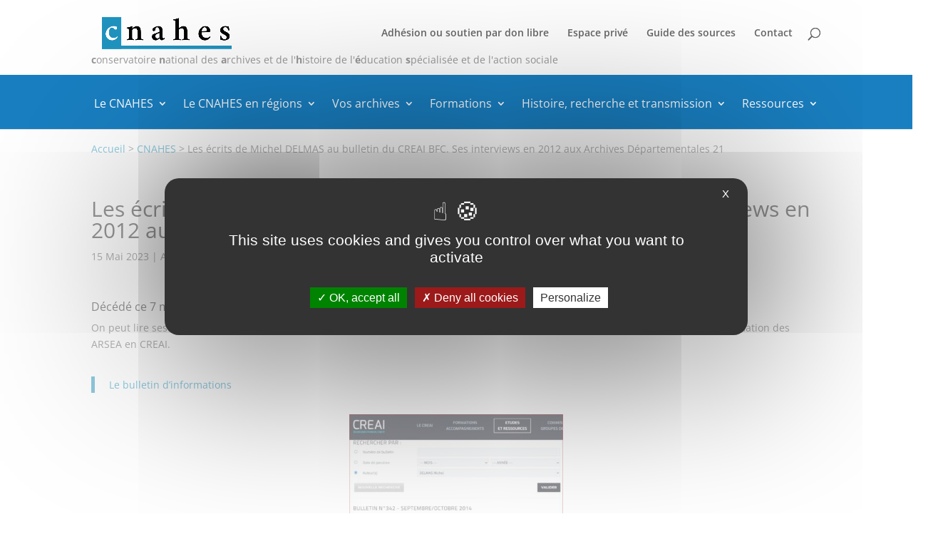

--- FILE ---
content_type: text/css
request_url: https://www.cnahes.org/wp-content/themes/divi-child/style.css?ver=4.27.4
body_size: 1876
content:
/*
 Theme Name:     Divi Child
 Theme URI:      https://www.agence-web-cvmh.fr
 Description:    Divi Child Theme for CNAHES
 Author:         CVMH solutions
 Author URI:     https://www.agence-web-cvmh.fr
 Template:       Divi
 Version:        1.0.0
*/

.baseline{
    width:100%;
    max-width:1080px;
    margin:-20px auto 10px;
    color:#999;
}

.entry-content ul{margin-left:30px}

/* Répartition fluide du menu */
.flex-menu nav {
    width: 100%;
}
.flex-menu nav > ul {
    display: flex;
    flex-direction: row;
    margin: 0;
    padding: 0;
}
.flex-menu nav > ul > li {
    list-style: none;
    flex-grow: 1;
    text-align: center;
}
.flex-menu nav > ul > li > a {
    display: block;
}

.nav li ul {
    width:300px;
}
.nav li li {
    line-height: 1.5em;
}
.fullwidth-menu li li a{
    width:260px;
    padding:9px 20px;
}

/* Effet survol sur bloc résumé */
.hover-effect {
    height: 235px;
}
.hover-effect .et_pb_blurb_content {
    height: 100%;
    max-width: none;
}
.hover-effect:before{
    content:'';
    display:inline-block;
    width:7px;
    border-right:1px solid #fff;
    height:235px;
    background:#ccc;
    position:absolute;
    left:0;
    top:0;
    z-index:1;
}
.hover-effect.cnahes:before{
    background:#00137f;
}
.hover-effect.cnahes-regions:before{
    background:#007f0e;
}
.hover-effect.archives:before{
    background:#7f0000;
}
.hover-effect.formations:before{
    background:#666666;
}
.hover-effect.histoire-recherche-transmission:before{
    background:#ffa100;
}
.hover-effect.ressources:before{
    background:#7f0037;
}
.hover-effect .et_pb_main_blurb_image  {
    height: 100%;
    width: 100%;
    overflow: hidden;
    margin: 0;
}
.hover-effect .et_pb_main_blurb_image img {
    max-width: none;
    opacity: 0.9;
    transform: translate3d(-40px, 0px, 0px);
    transition: transform 0.35s ease 0s, opacity 0.35s ease 0s;
    width: calc(100% + 50px);
    min-height: 100%;
    position: relative;
}
.hover-effect .et_pb_blurb_container {
    position: absolute;
    left: 0;
    bottom: 0;
    width: 100%;
    padding: 20px;
}
.hover-effect h2 {
    transform: translate3d(0px, 20px, 0px);
    transition: transform 0.35s ease 0s;
    font-weight: bold;
}
.hover-effect p {
    opacity: 0;
    transform: translate3d(0px, 20px, 0px);
    transition: opacity 0.2s ease 0s, transform 0.35s ease 0s;
    width: 100%;
}

.hover-effect:hover {
    cursor: pointer;
}
.hover-effect:hover .et_pb_main_blurb_image img {
    transform: translate3d(0px, 0px, 0px);
    opacity:0.3;
}
.hover-effect:hover h2 {
    transform: translate3d(0px, -20px, 0px);
}
.hover-effect:hover p {
    transform: translate3d(0px, -20px, 0px);
    opacity: 1;
    transition-delay: 0.05s;
    transition-duration: 0.35s;
}

.et_pb_blog_grid .et_pb_image_container {
    padding: 1px 1px 0;
}

.et_pb_blog_grid .et_pb_post .post-meta,
.et_pb_blog_grid .et_pb_post .post-meta a{
    color:#999;
    font-style:italic;
    cursor:default;
}
.et_pb_blog_grid .category-cnahes h2:before,
.et_pb_blog_grid .category-le-cnahes-en-regions h2:before,
.et_pb_blog_grid .category-auvergne-rhone-alpes h2:before,
.et_pb_blog_grid .category-bourgogne-franche-comte h2:before,
.et_pb_blog_grid .category-bretagne h2:before,
.et_pb_blog_grid .category-centre-val-de-loire h2:before,
.et_pb_blog_grid .category-corse h2:before,
.et_pb_blog_grid .category-grand-est h2:before,
.et_pb_blog_grid .category-hauts-de-france h2:before,
.et_pb_blog_grid .category-ile-de-france h2:before,
.et_pb_blog_grid .category-normandie h2:before,
.et_pb_blog_grid .category-nouvelle-aquitaine h2:before,
.et_pb_blog_grid .category-occitanie h2:before,
.et_pb_blog_grid .category-outre-mer h2:before,
.et_pb_blog_grid .category-pays-de-la-loire h2:before,
.et_pb_blog_grid .category-le-cnahes-en-regions h2:before,
.et_pb_blog_grid .category-provence-alpes-cote-dazur h2:before,
.et_pb_blog_grid .category-histoire-recherche-transmission h2:before{
    content: '';
    display: inline-block;
    width: 15px;
    height: 15px;
    margin-right: 5px;
}
.et_pb_blog_grid .category-cnahes h2:before{
    background:#007f0e;
}
.et_pb_blog_grid .category-le-cnahes-en-regions h2:before,
.et_pb_blog_grid .category-auvergne-rhone-alpes h2:before,
.et_pb_blog_grid .category-bourgogne-franche-comte h2:before,
.et_pb_blog_grid .category-bretagne h2:before,
.et_pb_blog_grid .category-centre-val-de-loire h2:before,
.et_pb_blog_grid .category-corse h2:before,
.et_pb_blog_grid .category-grand-est h2:before,
.et_pb_blog_grid .category-hauts-de-france h2:before,
.et_pb_blog_grid .category-ile-de-france h2:before,
.et_pb_blog_grid .category-normandie h2:before,
.et_pb_blog_grid .category-nouvelle-aquitaine h2:before,
.et_pb_blog_grid .category-occitanie h2:before,
.et_pb_blog_grid .category-outre-mer h2:before,
.et_pb_blog_grid .category-pays-de-la-loire h2:before,
.et_pb_blog_grid .category-le-cnahes-en-regions h2:before,
.et_pb_blog_grid .category-provence-alpes-cote-dazur h2:before {
    background:#00137f;
}
.et_pb_blog_grid .category-histoire-recherche-transmission h2:before{
    background:#ffa100;
}
.et_pb_blog_grid .more-link{
    font-style:italic;
}

#breadcrumbs{
    margin-top: 1rem ;
    font-size: 0.9rem;
    position: relative;
    z-index: 999;
}

.mapBlock{
    height:800px;
}
#Cmap{
    left:calc(50% - 400px)!important;
}

h2{
    font-size:23px;
    color: #197fc1;
    padding: 15px 0;
}
h3 {
    font-size: 18px;
    color: #666;
    font-weight: 700;
}
#left-area ul ul,
.entry-content ul ul{
    list-style-type: circle;
}

.single-post #left-area,
.archive #left-area,
.search-results #left-area,
.error404 #left-area{
    width:100%;
    padding-right:0;
}
.single-post #sidebar,
.archive #sidebar,
.search-results #sidebar,
.error404 #sidebar{
    display:none;
}
.single-post #main-content .container:before,
.archive #main-content .container:before,
.search-results #main-content .container:before,
.error404 #main-content .container:before{
    display:none;
}
.archive .et_pb_post .entry-featured-image-url,
.search-results .et_pb_post .entry-featured-image-url{
    float:left;
    margin-right:1em;
    max-width:150px;
}
.archive .et_pb_post,
.search-results .et_pb_post{
    overflow:hidden;
}

.archive .page-header,
.search-results .page-header{
    overflow:hidden;
    margin-bottom:30px;
}
.search-results h1{
    float:left;
    margin-right:5px;
}
.search-results .page-description{
    font-size:30px;
    line-height:1em;
}

.bx-wrapper ul{
    margin:0!important;
}

.widget_ccchildpages_widget .current_page_item > a{
    font-weight:700;
    color:#197fc1!important;
}
.widget_ccchildpages_widget ul{
    margin:10px 0 0 10px;
}
.widget_ccchildpages_widget li{
    line-height:1.3em;
}

.document-gallery .document-icon .title{
    font-size:12px;
}

.post-password-required .et_password_protected_form {
    width: 100%;
    max-width: 450px;
    margin: 50px auto;
    overflow: hidden;
}

.et-search-form {
    top: 38px;
    bottom:auto;
}
.et-search-form input{
    height:30px;
}
span.et_close_search_field {
    top: 23px;
    bottom: auto;
}
.et_pb_fullwidth_menu .mobile_menu_bar:before{
    color:white;
}

.widget_ccchildpages_widget > ul > li.page_item_has_children {
	position: relative;
}
.widget_ccchildpages_widget > ul > li.page_item_has_children > ul.children {
	display: none;
}
.widget_ccchildpages_widget > ul > li.page_item_has_children > i {
	position: absolute;
	right: 0;
	top: 0;
    cursor: pointer;
}
.widget_ccchildpages_widget > ul > li.page_item_has_children > i:after {
    font-family: ETmodules;
	content: "3";
	font-size: 16px;
	font-weight: 800;
    font-style:normal;
}
.widget_ccchildpages_widget > ul > li.page_item_has_children > i.expanded:after {
	content: "2";
}

--- FILE ---
content_type: application/javascript
request_url: https://www.cnahes.org/wp-content/themes/divi-child/js/functions.js?ver=6.8.3
body_size: 155
content:
jQuery(function($){

    $('.et_pb_blog_grid .et_pb_post .post-meta a').click(function(){
        return false;
    });

    $('.widget_ccchildpages_widget > ul > li.page_item_has_children > a').after('<i class=""></i>');

    $('.widget_ccchildpages_widget > ul > li.page_item_has_children > i').click(function(){
        $(this).toggleClass('expanded');
        if($(this).hasClass('expanded')) {
            $(this).siblings('ul.children').show();
        } else {
            $(this).siblings('ul.children').hide();
        }
    });

});